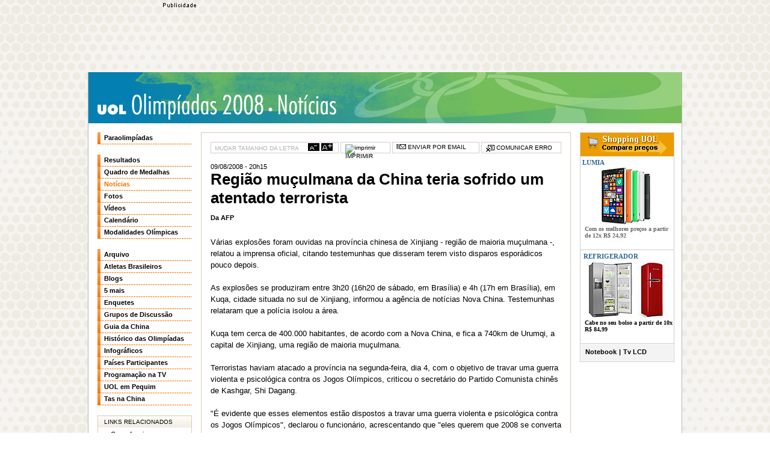

--- FILE ---
content_type: text/html; charset=ISO-8859-15
request_url: https://olimpiadas.uol.com.br/ultimas/2008/08/09/ult5584u3892.jhtm
body_size: 6304
content:
<!DOCTYPE html PUBLIC "-//W3C//DTD XHTML 1.0 Transitional//EN" "http://www.w3.org/TR/xhtml1/DTD/xhtml1-transitional.dtd"> <html xmlns="http://www.w3.org/1999/xhtml"> <head> <meta http-equiv="Content-type" content="text/html; charset=iso-8859-1"/> <meta name="description" content="Leia as últimas notícias das Olimpíadas de Pequim 2008. Acompanhe também fotos, calendário, medalhas, performance da delegação brasileira e mais"/> <meta name="robots" content="noodp,noydir"/> <script type="text/javascript" src="https://noticias.uol.com.br/erros/enviaerro.js"></script> <script type="text/javascript" src="https://lib.uol.com.br/uollib.contenttools/uollib.contenttools.js"></script> <link type="image/x-icon" rel="shortcut icon" href="http://home.img.uol.com.br/favicon.ico"/> <link type="application/rss+xml" rel="alternate" title="Olimpíadas Pequim 2008: XXVI Jogos Olímpicos - RSS" href="http://rss.olimpiadas.uol.com.br/ultimas/index.xml"/> <script type="text/javascript" src="http://barra.uol.com.br/b/scripts/1024/bv1.js?refbusca=esporte"></script> <script type="text/javascript" src="/2008/scripts.js"></script> <link type="text/css" rel="stylesheet" href="/2008/styles.css"/> <link href="/ultimas/styles-v2.css" id="styles" rel="stylesheet" type="text/css"/> <meta name="title" content="Região muçulmana da China teria sofrido um atentado terrorista"/> <meta name="date" content="20h15 09/08/2008"/> <title>Região muçulmana da China teria sofrido um atentado terrorista - 09/08/2008 - UOL Esporte - Olimpíadas Pequim 2008</title> </head> <body id="tag-noticias"> <div id="centraliza"> <div id="banner-728x90-area"></div> <script type="text/javascript">writeUOLBar(BarraNumero,BarraCor1,BarraCor2);</script> <div id="barra-estacao"> <a href="https://olimpiadas.uol.com.br/2008/" class="estacao">UOL Olimpíadas 2008</a> <a href="/ultimas" class="canal">Not&iacute;cias</a> <span id="banner-130x55-area"></span> </div> <style type="text/css" media="screen">.onlyprint{display:none}</style> <style type="text/css" media="print">.onlyprint{display:block}</style> <div id="print" class="onlyprint"><img alt="UOL" id="logo" src="https://img.uol.com.br/uol_logo_print.gif"/></div> <div id="corpo"> <div id="col-centro"> <div id="materia"> <div id="print"><img src="https://img.uol.com.br/uol_logo_print.gif" id="logo" alt="UOL"/></div> <script type="text/javascript">var containersLoaded=false;if(typeof contentTools=="undefined"){contentTools=new UOLLib.ContentTools();}if(!containersLoaded){if(contentTools.addContentContainer("titulo")&&contentTools.addContentContainer("texto")){containersLoaded=true;}}</script> <ul id="ferramentas"> <li id="tamanho"><span>MUDAR TAMANHO DA LETRA </span><a id="menor" href="javascript:contentTools.changeFontSize(-1); reequalize();"><img src="https://img.uol.com.br/fonte-menos.gif" alt="menor"/></a> <a href="javascript:contentTools.changeFontSize(1); reequalize();"><img src="https://img.uol.com.br/fonte-mais.gif" alt="maior"/></a></li> <li class="imprimir"><a href="javascript:contentTools.printThis()"><img src="https://img.uol.com.br/ico_imprimir.gif" alt="imprimir" border="0"><span> IMPRIMIR</span></a></li> <li class="email"><a href="javascript:document.email.submit()"><img src="https://img.uol.com.br/ico_enviaremail.gif" alt="enviar por e-mail" border="0"><span> ENVIAR POR EMAIL</span></a></li> <li class="erro"><a href="javascript:ShowEnviaErro()"><img src="https://img.uol.com.br/ico_erro.gif" alt="comunicar erro" border="0"><span> COMUNICAR ERRO</span></a></li> </ul> <div id="titulo"> <div id="banner-180x150-area"></div> <div class="div1"> <div class="div2"> <div class="div3"> <div class="conteudo"> <h2>09/08/2008 - 20h15</h2> <h1>Região muçulmana da China teria sofrido um atentado terrorista</h1> <div id="selo"></div> <div id="credito-texto">Da AFP</div> </div> </div> </div> </div> </div> <div id="texto"> Várias explosões foram ouvidas na província chinesa de Xinjiang - região de maioria muçulmana -, relatou a imprensa oficial, citando testemunhas que disseram terem visto disparos esporádicos pouco depois.<BR><BR>As explosões se produziram entre 3h20 (16h20 de sábado, em Brasília) e 4h (17h em Brasília), em Kuqa, cidade situada no sul de Xinjiang, informou a agência de notícias Nova China. Testemunhas relataram que a polícia isolou a área.<BR><BR>Kuqa tem cerca de 400.000 habitantes, de acordo com a Nova China, e fica a 740km de Urumqi, a capital de Xinjiang, uma região de maioria muçulmana.<BR><BR>Terroristas haviam atacado a província na segunda-feira, dia 4, com o objetivo de travar uma guerra violenta e psicológica contra os Jogos Olímpicos, criticou o secretário do Partido Comunista chinês de Kashgar, Shi Dagang.<BR><BR>"É evidente que esses elementos estão dispostos a travar uma guerra violenta e psicológica contra os Jogos Olímpicos", declarou o funcionário, acrescentando que "eles querem que 2008 se converta em um ano de luto para a China".<BR><BR>Dagang também anunciou a prisão de 18 supostos terroristas estrangeiros envolvidos nesse atentado que custou a vida de 16 policiais, a quatro dias da inauguração dos Jogos Olímpicos de Pequim. <BR> </div> <div id="uolcelwidgets"> <div id="uolcelular"> <h3>UOL Celular</h3> <div class="borda"> <div class="margem"> <a href="http://celular.uol.com.br/"><span>Acompanhe as notícias do<br/> UOL no seu celular:</span><br/> <strong>celular.uol.com.br</strong></a> </div> </div> </div> <div id="widgets"> <h3>UOL Widgets</h3> <div class="borda"> <div class="margem"> <span><a href="http://esporte.uol.com.br/ultimas/receba.jhtm">Saiba como ter em seu site<br/> todas as notícias do UOL:</a></span><br/> <strong><a href="http://widgets.uol.com.br" target="_blank">widgets.uol.com.br</a></strong> </div> </div> </div> </div> <script type="text/javascript">var containersLoaded=false;if(typeof contentTools=="undefined"){contentTools=new UOLLib.ContentTools();}if(!containersLoaded){if(contentTools.addContentContainer("titulo")&&contentTools.addContentContainer("texto")){containersLoaded=true;}}</script> <ul id="ferramentas"> <li id="tamanho"><span>MUDAR TAMANHO DA LETRA </span><a id="menor" href="javascript:contentTools.changeFontSize(-1); reequalize();"><img src="https://img.uol.com.br/fonte-menos.gif" alt="menor"/></a> <a href="javascript:contentTools.changeFontSize(1); reequalize();"><img src="https://img.uol.com.br/fonte-mais.gif" alt="maior"/></a></li> <li class="imprimir"><a href="javascript:contentTools.printThis()"><img src="https://img.uol.com.br/ico_imprimir.gif" alt="imprimir" border="0"><span> IMPRIMIR</span></a></li> <li class="email"><a href="javascript:document.email.submit()"><img src="https://img.uol.com.br/ico_enviaremail.gif" alt="enviar por e-mail" border="0"><span> ENVIAR POR EMAIL</span></a></li> <li class="erro"><a href="javascript:ShowEnviaErro()"><img src="https://img.uol.com.br/ico_erro.gif" alt="comunicar erro" border="0"><span> COMUNICAR ERRO</span></a></li> </ul> </div> <div id="compartilhe"> <h4>Compartilhe:</h4> <ul id="compartilhe-insercao"></ul> </div> <script type="text/javascript">if(typeof contentTools=="undefined"){contentTools=new UOLLib.ContentTools();}contentTools.writeBookmarkLinks("compartilhe-insercao");</script> <div id="ultnot-materia"> <h3>Últimas Notícias</h3> <ul> <li class="data">07/10/2009</li> <li><strong>10h48</strong><span><a href="http://esporte.uol.com.br/ultimas/2009/10/07/ult58u1821.jhtm">COI parabeniza o próprio trabalho nos Jogos Olímpicos de Pequim-2008</a></span></li> <li class="data">14/08/2009</li> <li><strong>12h57</strong><span><a href="http://esporte.uol.com.br/hipismo/ultimas/2009/08/14/ult74u778.jhtm">COI ratifica punição da FEI a cinco cavaleiros nos Jogos de Pequim</a></span></li> <li class="data">26/06/2009</li> <li><strong>08h55</strong><span><a href="http://esporte.uol.com.br/ultimas/2009/06/26/ult58u1551.jhtm">Equipe olímpica da China conquista prêmio Laureus do esporte</a></span></li> <li class="data">30/04/2009</li> <li><strong>07h39</strong><span><a href="http://olimpiadas.uol.com.br/ultimas/2009/04/30/ult33u80791.jhtm">Grécia confirma doping em Pequim-2008</a></span></li> <li class="data">19/02/2009</li> <li><strong>10h17</strong><span><a href="http://esporte.uol.com.br/ultimas/2009/02/19/ult58u1403.jhtm">ONU diz que Pequim-2008 cumpriu compromisso com o meio ambiente</a></span></li> <li class="data">10/11/2008</li> <li><strong>09h03</strong><span><a href="http://olimpiadas.uol.com.br/ultimas/2008/11/10/ult5584u5406.jhtm">Comitê olímpico diz que casos de doping podem chegar a 15</a></span></li> <li class="data">11/10/2008</li> <li><strong>21h42</strong><span><a href="http://olimpiadas.uol.com.br/ultimas/2008/10/11/ult1777u96907.jhtm">Rogge diz que apoio popular será fundamental na disputa por Jogos de 2016</a></span></li> <li><strong>21h19</strong><span><a href="http://olimpiadas.uol.com.br/ultimas/2008/10/11/ult1777u96904.jhtm">Em Acapulco, americanos apresentam projeto de Chicago para Jogos de 2016</a></span></li> <li><strong>20h59</strong><span><a href="http://olimpiadas.uol.com.br/ultimas/2008/10/11/ult1777u96903.jhtm">Prefeito de Madri promete fazer Jogos Olímpicos "abertos ao mundo" em 2016</a></span></li> <li><strong>20h23</strong><span><a href="http://olimpiadas.uol.com.br/ultimas/2008/10/11/ult1777u96901.jhtm">Com Pelé, candidatura do Rio a Jogos de 2016 é apresentada em Acapulco</a></span></li> </ul> </div> </div> <div id="col-esquerda"> <div id="menu"> <ul> <li><a href="http://click.uol.com.br/?rf=olimp-menu&u=http://olimpiadas.uol.com.br/2008/paraolimpiadas/" id="mn-paraolimpiadas">Paraolimpíadas</a></li> </ul> <ul> <li><a href="http://click.uol.com.br/?rf=olimp-menu&u=http://olimpiadas.uol.com.br/2008/resultados/24-08.jhtm" target="_top" id="mn-resultados">Resultados</a></li> <li><a href="http://click.uol.com.br/?rf=olimp-menu&u=http://olimpiadas.uol.com.br/2008/quadro-de-medalhas/" target="_top" id="mn-medalhas">Quadro de Medalhas</a></li> <li><a href="http://click.uol.com.br/?rf=olimp-menu&u=http://olimpiadas.uol.com.br/ultimas/" target="_top" id="mn-noticias">Notícias</a></li> <li><a href="http://click.uol.com.br/?rf=olimp-menu&u=http://olimpiadas.uol.com.br/2008/fotos/" target="_top" id="mn-fotos">Fotos</a></li> <li><a href="http://click.uol.com.br/?rf=olimp-menu&u=http://olimpiadas.uol.com.br/2008/videos/" target="_top" id="mn-videos">Vídeos</a></li> <li><a href="http://click.uol.com.br/?rf=olimp-menu&u=http://olimpiadas.uol.com.br/2008/calendario/" target="_top" id="mn-calendario">Calendário</a></li> <li><a href="http://click.uol.com.br/?rf=olimp-menu&u=http://olimpiadas.uol.com.br/2008/modalidades-olimpicas/" target="_top" id="mn-modalidades">Modalidades Olímpicas</a></li> </ul> <ul> <li><a href="http://click.uol.com.br/?rf=olimp-menu&u=http://olimpiadas.uol.com.br/2008/arquivo/08-08/" target="_top" id="mn-arquivo">Arquivo</a></li> <li><a href="http://click.uol.com.br/?rf=olimp-menu&u=http://olimpiadas.uol.com.br/2008/atletas-brasileiros/" target="_top" id="mn-atletas">Atletas Brasileiros</a></li> <li><a href="http://click.uol.com.br/?rf=olimp-menu&u=http://olimpiadas.uol.com.br/2008/blogs/" target="_top" id="mn-blogs">Blogs</a></li> <li><a href="http://click.uol.com.br/?rf=olimp-menu&u=http://olimpiadas.uol.com.br/2008/5mais/" target="_top" id="mn-5mais">5 mais</a></li> <li><a href="http://click.uol.com.br/?rf=olimp-menu&u=http://olimpiadas.uol.com.br/2008/enquetes/" target="_top" id="mn-enquetes">Enquetes</a></li> <li><a href="http://click.uol.com.br/?rf=olimp-menu&u=http://forum.olimpiada2008.blog.uol.com.br" target="_top" id="mn-gd">Grupos de Discussão</a></li> <li><a href="javascript://" id="mn-guia" class="mais">Guia da China</a> <ul id="submn-guia"> <li><a href="http://click.uol.com.br/?rf=olimp-menu&u=http://olimpiadas.uol.com.br/2008/guia/" target="_top" id="submn-pais">A China</a></li> <li><a href="http://click.uol.com.br/?rf=olimp-menu&u=http://olimpiadas.uol.com.br/2008/guia/linha-do-tempo.jhtm" target="_top" id="submn-linha">Linha do Tempo</a></li> <li><a href="http://click.uol.com.br/?rf=olimp-menu&u=http://olimpiadas.uol.com.br/2008/guia/locais-de-competicao/" target="_top" id="submn-locais">Locais de Competição</a></li> <li><a href="http://click.uol.com.br/?rf=olimp-menu&u=http://olimpiadas.uol.com.br/2008/guia/mascotes-olimpiada-pequim-2008.jhtm" target="_top" id="submn-mascotes">Mascotes de Pequim 2008</a></li> <li><a href="http://click.uol.com.br/?rf=olimp-menu&u=http://olimpiadas.uol.com.br/2008/guia/sedes/pequim.jhtm" target="_top" id="submn-sede">Sedes dos Jogos Olímpicos</a></li> <li><a href="http://click.uol.com.br/?rf=olimp-menu&u=http://olimpiadas.uol.com.br/2008/guia/trajeto-da-tocha-olimpica-2008.jhtm" target="_top" id="submn-tocha">Trajeto da Tocha Olímpica</a></li> <li><a href="http://click.uol.com.br/?rf=olimp-menu&u=http://viagem.uol.com.br/guia/cidade/pequim_index.jhtm" target="_blank" target="_top" id="submn-viagem">Dicas de Viagem</a></li> </ul> </li> <li><a href="javascript://" id="mn-historia" class="mais">Histórico das Olimpíadas</a> <ul id="submn-historia"> <li><a href="http://click.uol.com.br/?rf=olimp-menu&u=http://olimpiadas.uol.com.br/2008/historia/" target="_top" id="submn-todas">Todas as Olimpíadas</a></li> <li><a href="http://click.uol.com.br/?rf=olimp-menu&u=http://olimpiadas.uol.com.br/2008/historia/classificacao/" target="_top" id="submn-classificacao">Classificação Geral</a></li> <li><a href="http://click.uol.com.br/?rf=olimp-menu&u=http://olimpiadas.uol.com.br/2008/historia/curiosidades.jhtm" target="_top" id="submn-curiosidades">Curiosidades</a></li> <li><a href="http://click.uol.com.br/?rf=olimp-menu&u=http://olimpiadas.uol.com.br/2008/historia/evolucao-dos-jogos/paises.jhtm" target="_top" id="submn-evolucao">Evolução dos Jogos</a></li> <li><a href="http://click.uol.com.br/?rf=olimp-menu&u=http://olimpiadas.uol.com.br/2008/historia/modalidades-excluidas/cabo-de-guerra.jhtm" target="_top" id="submn-excluidas">Modalidades Excluídas</a></li> </ul> </li> <li><a href="http://click.uol.com.br/?rf=olimp-menu&u=http://olimpiadas.uol.com.br/2008/infograficos/" target="_top" id="mn-infograficos">Infográficos</a></li> <li><a href="http://click.uol.com.br/?rf=olimp-menu&u=http://olimpiadas.uol.com.br/2008/paises-participantes/" target="_top" id="mn-paises">Países Participantes</a></li> <li><a href="http://click.uol.com.br/?rf=olimp-menu&u=http://olimpiadas.uol.com.br/2008/programacao-na-tv/24-08.jhtm" target="_top" id="mn-programacao">Programação na TV</a></li> <li><a href="http://click.uol.com.br/?rf=olimp-menu&u=http://olimpiadas.uol.com.br/2008/uol-em-pequim/" target="_top" id="mn-uolempequim">UOL em Pequim</a></li> <li><a href="http://click.uol.com.br/?rf=olimp-menu&u=http://olimpiadas.uol.com.br/2008/uol-em-pequim/tas-na-china.jhtm" target="_top" id="mn-tas">Tas na China</a></li> </ul> </div> <div id="linksrelacionados"> <h3>LINKS RELACIONADOS</h3> <ul> <li><a href="http://esporte.hsw.uol.com.br/jogos-olimpicos.htm" target="_blank">Como funcionam as Olimpíadas</a></li> <li><a href="http://esporte.uol.com.br" target="_blank">UOL Esporte</a></li> </ul> </div> <div id="receba"> <h3>RECEBA NOTÍCIAS</h3> <ul> <li class="celular"><a href="http://www3.uol.com.br/celular/">CELULAR</a></li> <li class="clipping"><a href="http://clipping.busca.uol.com.br/">CLIPPING</a></li> <li class="widget"><a href="http://olimpiadas.uol.com.br/2008/widgets/">WIDGETS</a></li> <li class="rss"><a href="http://rss.olimpiadas.uol.com.br/ultimas/index.xml"><img src="https://rss.i.uol.com.br/xml2.gif"/></a></li> </ul> </div> <div id="enquetes"> <h3>Enquetes</h3> <div id="box-enquete"> <p class="tit"> <a href="http://olimpiadas.uol.com.br/2008/enquetes/enquete.jhtm?id=4165">Balanço</a></p> <p><a href="http://olimpiadas.uol.com.br/2008/enquetes/enquete.jhtm?id=4165">Qual o momento marcante das Olimpíadas?</a></p> <a href="http://olimpiadas.uol.com.br/2008/enquetes/enquete.jhtm?id=4165" class="votar">VOTAR</a> </div> </div> <div id="banner-125x125-area"></div> <div id="shop-canhoto"> <h4><a href="http://click.uol.com.br/?rf=olimpiadas_h_Shop&u=http://shopping.uol.com.br/" target="_blank"><span>Shopping UOL</span></a></h4> <div class="shop-chamada"> <p>Compara e acha o menor preço!</p> <h5><a href="http://clicklogger.rm.uol.com.br/shopping/?prd=239&msr=Cliques%20de%20Origem:1&oper=7&nortrk=1&grp=src:13;size:19;chn:11;thm:linkfixo_canais_renegado&redir=http://shopping.uol.com.br/camera-digital.html?vitrine=oferta&history=true&num=100" target="_blank">- Câmeras Digitais</a></h5> <ul> <li><a href="http://click.uol.com.br/?rf=canais_boxesquerdo&u=http://clicklogger.rm.uol.com.br/shopping/?prd=239&msr=Cliques%20de%20Origem:1&oper=7&nortrk=1&grp=src:13;size:19;chn:11;thm:linkfixo_canais_renegado&redir=http://shopping.uol.com.br/notebook.html?vitrine=oferta&history=true&num=100" target="_blank"> Notebooks</a></li> <li><a href="http://click.uol.com.br/?rf=canais_boxesquerdo&u=http://clicklogger.rm.uol.com.br/shopping/?prd=239&msr=Cliques%20de%20Origem:1&oper=7&nortrk=1&grp=src:13;size:19;chn:11;thm:linkfixo_canais_renegado&redir=http://shopping.uol.com.br/tv.html?q=tv+lcd&vitrine=oferta&history=true&num=100" target="_blank"> TV LCD</a></li> <li><a href="http://click.uol.com.br/?rf=canais_boxesquerdo&u=http://clicklogger.rm.uol.com.br/shopping/?prd=239&msr=Cliques%20de%20Origem:1&oper=7&nortrk=1&grp=src:13;size:19;chn:11;thm:linkfixo_canais_renegado&redir=http://shopping.uol.com.br/gps.html?vitrine=oferta&history=true&num=100" target="_blank"> GPS</a></li> <li><a href="http://click.uol.com.br/?rf=canais_boxesquerdo&u=http://clicklogger.rm.uol.com.br/shopping/?prd=239&msr=Cliques%20de%20Origem:1&oper=7&nortrk=1&grp=src:13;size:19;chn:11;thm:linkfixo_canais_renegado&redir=http://shopping.uol.com.br/auto-radio-cd-player.html?q=auto+mp3&vitrine=oferta&history=true&num=100" target="_blank"> Auto MP3</a></li> </ul> </div> </div> <div id="banner-125x125-2-area"></div> </div> <div id="col-direita"> <style>#divShoppingMod1Canvas{background-color:#fff}#divShoppingMod1Canvas h5,#divShoppingMod1Canvas h4,#divShoppingMod1Canvas p{font-family:verdana;font-weight:bold;font-size:1em;margin:0}img{border:0}.linkShoppingTitulo:link,.linkShoppingTitulo:hover,.linkShoppingTitulo:active,.linkShoppingTitulo:visited{color:#326797}.linkShoppingTexto:link,.linkShoppingTexto:hover,.linkShoppingTexto:active,.linkShoppingTexto:visited{color:#666}.linkShoppingTextoB:link,.linkShoppingTextoB:hover,.linkShoppingTextoB:active,.linkShoppingTextoB:visited{color:#000}#divShoppingMod1Canvas{border:1px solid #ccc;width:155px;*width:155px;height:380px}#divShoppingMod1Canvas h4{width:100%;height:39px;background:#eb9c00 url('http://img.uol.com.br/shoppinguol.gif') center center no-repeat;margin:0}#divShoppingMod1Canvas h4 a{width:100%;height:100%;display:block}#divShoppingMod1Dest1{width:100%;height:155px;*height:160px;border:#ccc solid;border-width:0 0 1px 0;text-align:center;background-color:transparent}#divShoppingMod1Dest1 h5{font-size:1.1em;width:100%;display:block;text-align:left;padding:.4em 0 0 0}#divShoppingMod1Dest1 p{margin:.1em 0 0 .7em;*margin:0 0 0 .7em;text-align:left}#divShoppingMod1Dest1 img{width:140px;height:95px;margin:.2em .2em .1em .2em;*margin:.2em .2em 0 .2em}#divShoppingMod1Oft1{width:100%;height:74px;border-style:solid;border-color:#ccc;border-width:0 0 1px 0}#divShoppingMod1Oft1 h5{margin:0 0 0 .5em;padding:.4em 0 .3em 0;*padding:.4em 0 .3em 0;color:#326799}#divShoppingMod1Oft1 p{font-weight:normal;padding:0 .3em 0 0}#divShoppingMod1Oft1 img{width:47px;height:47px;margin:.1em .3em 0 .3em;*margin:0 .3em 0 .2em;float:left}#divShoppingRod{height:27px;*height:22px;border:#fff solid 1px;margin:0;background-color:#f3f3f3}#divShoppingRod p{margin:0;padding:.8em 0 0 .5em;*padding:.5em 0 0 .5em;display:none}#divShoppingRod{font-weight:bold;padding-left:5px}#divShoppingRod a,#divShoppingRod span{float:left;padding:6px 2px;font-size:11px}</style> <div id="divShoppingMod1Canvas"> <h4> <a id="linkShoppingMod1Fixo" target="_blank" href="http://clicklogger.rm.uol.com.br/shopping/?prd=239&amp;msr=Cliques%20de%20Origem:1&amp;oper=7&amp;nortrk=1&amp;grp=src:13;size:19;chn:9;thm:linkfixo_box_homeuol_superior&amp;redir=http://shopping.uol.com.br/lp-superofertas.html?lout=80661&num=60&dir=asc&noex=1&nortrk=1&vitrine=oferta&ps=false"></a> </h4> <div id="divShoppingMod1Dest1"> <h5><a target="_blank" href="http://clicklogger.rm.uol.com.br/?prd=97&msr=Cliques%20de%20Origem:1&oper=11&grp=src:12;size:19;creative:box_ShoppingUOL&redir=http://shopping.uol.com.br/proc_unico?kw=lumia&id=77" class="linkShoppingTitulo">&nbsp;LUMIA</a></h5> <a target="_blank" href="http://clicklogger.rm.uol.com.br/?prd=97&msr=Cliques%20de%20Origem:1&oper=11&grp=src:12;size:19;creative:box_ShoppingUOL&redir=http://shopping.uol.com.br/proc_unico?kw=lumia&id=77"><img align="center" title="" src="https://pubshop.img.uol.com.br/slot2014/lumia_930.jpg" alt="LUMIA"/></a> <p><a target="_blank" href="http://clicklogger.rm.uol.com.br/?prd=97&msr=Cliques%20de%20Origem:1&oper=11&grp=src:12;size:19;creative:box_ShoppingUOL&redir=http://shopping.uol.com.br/proc_unico?kw=lumia&id=77" class="linkShoppingTexto">Com os melhores preços a partir de 12x R$ 24,92</a></p> </div> <div id="divShoppingMod1Dest1"> <h5><a target="_blank" href="http://clicklogger.rm.uol.com.br/?prd=97&msr=Cliques%20de%20Origem:1&oper=11&grp=src:12;size:19;creative:box_ShoppingUOL&redir=http://shopping.uol.com.br/geladeira-refrigerador.html" class="linkShoppingTitulo" style="margin-left: 0.5em;">REFRIGERADOR</a></h5> <a target="_blank" href="http://clicklogger.rm.uol.com.br/?prd=97&msr=Cliques%20de%20Origem:1&oper=11&grp=src:12;size:19;creative:box_ShoppingUOL&redir=http://shopping.uol.com.br/geladeira-refrigerador.html"><img src="https://pubshop.img.uol.com.br/slot2014/geladeira3.jpg" alt="REFRIGERADOR"/></a> <p><a target="_blank" href="http://clicklogger.rm.uol.com.br/?prd=97&msr=Cliques%20de%20Origem:1&oper=11&grp=src:12;size:19;creative:box_ShoppingUOL&redir=http://shopping.uol.com.br/geladeira-refrigerador.html" class="linkShoppingTextoB">Cabe no seu bolso a partir de 10x R$ 84,99</a></p> </div> <div id="divShoppingRod"> <a href="http://click.uol.com.br/?rf=home-shopping&u=http://clicklogger.rm.uol.com.br/shopping/?prd=239&msr=Cliques%20de%20Origem:1&oper=7&nortrk=1&grp=src:13;thm:notebook_canais&redir=http://shopping.uol.com.br/notebook.html?vitrine=oferta&num=100&ord=preco&dir=asc ">Notebook</a> <span>|</span> <a href="http://click.uol.com.br/?rf=home-shopping&u=http://clicklogger.rm.uol.com.br/shopping/?prd=239&msr=Cliques%20de%20Origem:1&oper=7&nortrk=1&grp=src:13;thm:tvlcd_canais&redir=http://shopping.uol.com.br/tv.html?q=tv+lcd&vitrine=oferta&history=true&num=100 ">Tv LCD</a> </div> </div> <script type="text/javascript" src="https://conteudo.jsuol.com.br/p/shopping/j/br/canais/static.js"></script> <div id="links-patrocinados"></div> </div> </div> <script type="text/javascript" src="/2008/scripts-postload.js?nocache=busca"></script> <script type="text/javascript">var LPChapeu="";var LPChapeuCalhau="";var LPIdentificador="51eed576aff54be8b1311d90735f36a6";var LPQtdAnuncio=12;var LPCookie="false";var LPEqualize="reequalize();";</script> <script type="text/javascript" src="https://lib.uol.com.br/liblp/liblp.js"></script> <script type="text/javascript">AX_onLoad=true;</script> <script type="text/javascript" src="http://barra.uol.com.br/b/scripts/ax-richmedia.js"></script> <div id="banner-728x90"><script type="text/javascript">DEshow("728x90",1,5);</script></div> <div id="banner-120x35"><script type="text/javascript">DEshow("120x35",6,0);</script></div> <div id="banner-130x55"><script type="text/javascript">DEshow("130x55",6,5);</script></div> <div id="banner-125x125"><script type="text/javascript">DEshow("125x125",7,8);</script></div> <div id="banner-125x125-2"><script type="text/javascript">DEshow("125x125",9,8,2);</script></div> <div id="banner-120x600"><script type="text/javascript">DEshow("120x600",6,18);</script></div> <div id="banner-300x250"><script type="text/javascript">DEshow("300x250",5,5);</script></div> <div id="banner-180x150"><script type="text/javascript">DEshow("180x150",5,8);</script></div> <div id="banner-120x40"><script type="text/javascript">DEshow("120x40",1,5);</script></div> <div id="banner-120x40-2"><script type="text/javascript">DEshow("120x40",2,5,2);</script></div> <div id="banner-120x40-3"><script type="text/javascript">DEshow("120x40",3,5,3);</script></div> <div id="banner-120x40-4"><script type="text/javascript">DEshow("120x40",4,5,4);</script></div> </div> <form method="post" action="http://cf5.uol.com.br/envie/enviar3.cfm" name="reportar" target="iframeErros"> <input type="hidden" name="titmateria" value="UOL Olimpíadas - Região muçulmana da China teria sofrido um atentado terrorista"/> <input type="hidden" name="chmateria" value="09/08/2008 - UOL Olimpíadas"/> <input type="hidden" name="estacao" value="Olimpíadas Pequim 2008: XXVI Jogos Olímpicos"/> <input type="hidden" name="coderramos" value="2"/> <input type="hidden" name="seunome" value=""/> <input type="hidden" name="seuemail" value=""/> <input type="hidden" name="descricao" value=""/> <input type="hidden" name="urlmateria" value=""/> <input type="hidden" name="obrigado" value=""/> </form> <script>EnviarErro();</script> <form method="post" action="http://cf5.uol.com.br/envie/enviar.cfm" target="_blank" name="email"> <input type="hidden" name="texto" value="Região muçulmana da China teria sofrido um atentado terrorista"/> <input type="hidden" name="origem" value="UOL Esporte - Olimpíadas Pequim 2008"/> <input type="hidden" name="data" value="09/08/2008"/> </form> <script language="JavaScript" type="text/javascript" src="https://me.jsuol.com.br/omtr/esporte.js"></script> <script language="JavaScript" type="text/javascript">var s_code=uol_sc.t();if(s_code){document.write(s_code);}</script> <script type="text/javascript">ano=location.href.match(/(\d{4})/,"$1");ano=ano?"olimpiadas "+ano[0]:"olimpiadas";window.universal_variable=window.universal_variable||{};window.universal_variable.aud={"central":"olimpiadas","channel":ano};function loadAudience(){this.count=30;this.timer=setTimeout(function(){if(this.count){if(UOLPD&&UOLPD.Audience2&&typeof UOLPD.Audience2.countMetrics=="function"){UOLPD.Audience2.countMetrics();console.info("Dispatch: Google Analytics countMetrics");clearInterval(this.timer);delete this.timer;}else{this.count--;loadAudience();}}else{clearInterval(this.timer);delete this.timer;}},500);}loadAudience();</script> <script type="text/javascript" src="https://me.jsuol.com.br/aud/uolesporte.js"></script> </body> </html>

--- FILE ---
content_type: text/css; charset=ISO-8859-15
request_url: https://olimpiadas.uol.com.br/ultimas/styles-v2.css
body_size: 3882
content:
@import url('http://www3.uol.com.br/materia-modulos/materia-modulos.css');#ultnot{padding:1em 0}#ultnot h2{font:bold 1em verdana;color:#000;padding:.4em;margin-bottom:.8em;background:#EEE;height:1.2em}#ultnot dl{padding:0 1em;margin:0}#ultnot.sem-credito dl dt{font:bold 1em verdana;margin-bottom:-0.1em}#ultnot.sem-credito dl dd{margin:-1.4em 0 .9em 4.6em}#ultnot.sem-credito dl dd a{font:normal 1.3em arial;color:#000}#ultnot.com-credito dl dt{font:normal 1em arial;margin-bottom:-0.1em}#ultnot.com-credito dl dd{color:#000;margin:0 0 1em 0}#ultnot.com-credito dl dd a{font:bold 1.3em arial}#ferramentas{padding:0;margin:0;list-style:none;font:normal 1em arial;border-bottom:solid 2em #FFF;clear:both}#ferramentas a img{border:0;position:relative}#ferramentas li{border:solid .1em #cfcfcf;height:1.7em;float:left;padding:0 0 0 .65em;margin:0 0 0 .3em}#ferramentas li a{position:relative}#ferramentas li#tamanho{color:#b2b2b2;margin:0;width:20.5em}#ferramentas li#tamanho a#menor{margin-left:1.0}#ferramentas li.imprimir{width:7.4em}#ferramentas li.email{width:13.7em}#ferramentas li.erro{width:12.4em}#ferramentas li#tamanho img{top:.2em;width:1.9em;height:1.3em}#ferramentas li.imprimir img{top:.2em;width:1.4em;height:1.1em}#ferramentas li.email img{top:0;width:1.6em;height:.8em}#ferramentas li.erro img{top:.3em;width:1.4em;height:1.1em}#ferramentas li#tamanho a{top:-0.1em}#ferramentas li.imprimir a{top:.1em}#ferramentas li.email a{top:.2em}#ferramentas li.erro a{top:.1em}#materia{margin:0 1.5em;border:.1em solid #dacab3;padding:1.5em;clear:both}#materia #print{display:none}@media print{#banner-728x90,#banner-468x60,#banner-120x60,#banner-125x125,#banner-125x125-2,#banner-120x600,#banner-120x35,#banner-130x55,#banner-728x90-area,#banner-468x60-area,#banner-120x60-area,#banner-125x125-area,#banner-125x125-2-area,#banner-120x600-area,#banner-120x35-area,#banner-130x55-area,#barra-estacao,#barrauol,#barrauol1,#links-patrocinados,#ferramentas,#paginacao,#col-esquerda,#col-direita,#header,#menu-superior,#banner-180x150-area,#box-ferramentas,#ultnot-home,#links-patrocinados-coluna-int,#shop-chamadas,#uolcelwidgets,#compartilhe,#ultnot-materia{display:none !important}#corpo{margin:0;padding:0;width:76em;height:auto}#col-centro{margin-left:5em;padding:0;width:58em}#materia{display:block;text-align:justify}#materia #print{display:block;height:37px;padding-bottom:5px;border-bottom:1px solid #000;margin-bottom:1em;margin-right:1.6em}#materia #print #logo{display:block;margin-bottom:1em;width:105px;height:37px}#materia h2{font:normal 1em verdana;color:#000;background-color:#FFF;padding:0;margin:0}#materia h1{font:bold 1.8em arial;color:#000}#materia #selo{font:bold 1em verdana;margin:1em 0}#materia #texto{font:13px arial;color:#000}#caixa-foto,#materia table.foto-adicional{float:right;width:15em;margin:0 0 1em .5em;border:1px solid black}#materia table.foto-esquerda{float:left;width:15em;margin:0 .5em 1em 0;border:1px solid black}#caixa-foto ul,#mais,#ultnot-ferramentas{display:none}#copyright{margin:1em 0 0 0;padding:0;page-break-before:avoid;width:70em}}@media screen,print{#materia h2{font:normal 1.1em arial;color:#000}#materia h1{_width:100%;font:bold 2.6em arial;color:#000}#materia #titulo{margin:1.5em 0 0 0;overflow:hidden}#materia #titulo #selo{margin:1em 0}#materia #titulo #credito-texto{font:bold 1.1em arial;margin:1em 0}#materia #texto{font:normal 1.3em arial;color:#000;line-height:1.5;margin:0;padding:1.1em 0;clear:both}#materia #texto a,#materia #texto a:visited{text-decoration:underline;color:#000}}.tag-banner-materia #titulo div.div1{position:relative;display:table;height:15.5em}.tag-banner-materia #titulo div.div2{position:static;_position:absolute;*top:50%;display:table-cell;vertical-align:middle}.tag-banner-materia #titulo *div.div2{*position:absolute}.tag-banner-materia #titulo div.div3{position:relative;*top:-50%;_font-size:1em}#texto #caixa-foto{float:right;margin:0 0 .5em .5em;font-size:.8em}#texto #caixa-foto .credito-foto{font:normal 1em arial;color:#000}#texto #caixa-foto .rodape-foto{padding:0 0 .5em 0;background:#f1eae2 url('https://ol.i.uol.com.br/2008/ultimas/caixa-foto-rodape-foto-bg.gif') repeat-x 0 0}#texto #caixa-foto .legenda{padding:.4em .8em;font:normal 1.2em arial;color:#030200}#texto #caixa-foto #linkMult{margin:0 1em;padding:0;list-style:none}#texto #caixa-foto #linkMult li{margin:0;padding:0 0 0 1em;font:bold 1.1em arial;background:transparent url('https://ol.i.uol.com.br/2008/ultimas/materia-seta.gif') no-repeat 0 center}#texto #caixa-foto #linkMult li a{text-decoration:none;color:#4f4c53}#texto #caixa-foto #linkMult li a:hover{text-decoration:underline}#texto #caixa-foto #linkMult li img{display:none}#tblBox{margin-right:1em}#tblBox .bg1{background:#f7f6f1;border-right:1px solid #e3dcca}#tblBox .bg2{background:#f7f6f1;border-right:1px solid #e3dcca}#tblBox td{background:#f7f6f1 !important;font:normal 11px arial}#tblBox thead th{background:#077fb3 url(https://ol.i.uol.com.br/2008/bg-boxes-tit.gif) repeat-x 0 0 !important;font:bold 13px arial;color:white;text-align:left;padding:5px}.paddingTD_IMG{padding:8px 10px 5px 10px}.paddingTD_IMG2{padding:5px 5px 5px 5px}#tblBox .img_legenda2{font:normal 13px arial;!important}#tblBox .legendalink{font:normal 11px arial;!important;color:#21456b !important}#tblBox .legendalink a{font-weight:bold;color:#21456b !important}#tblBox .ficha_tit{color:#fff;background:#00495f;font:normal 13px arial;text-align:center;padding:5px}#tblBox #ficha_txt1,#ficha_txt2{padding-left:30px}#tblBox .td_ficha_txt{background-color:#d8e6ed !important;padding:10px;font-family:arial;color:#21456b;background:#d8e6ed}#tblBox .td_ficha_local{padding:10px;font-family:verdana;color:#21456b;background:#e6f0f4}#tblBox .linkpe{padding:4px}#tblBox .linkpe_texto{color:#000}#tblBox .linkpe a{text-decoration:none}#tblBox .linkpe img{margin-right:4px;margin-bottom:-2px}#tblBox .texto{font:10px verdana;padding:4px}#tblBox .texto a{text-decoration:none}#tblBox .fontArialBlue{font:11px arial;color:#21456b}#tblBox .fontArialBlack{font:11px arial;color:#000}#tblBox .fontVerdanaBlue{font:11px arial !important;color:#21456b}#tblBox .fontVerdanaBlack{font:11px arial !important;color:#000}#tblBox #tblInside .tbl_tit{background:url(https://ol.i.uol.com.br/2008/ultimas/caixa-foto-rodape-foto-bg.gif) repeat-x scroll 0;font:bold 11px arial;text-align:left !important}#tblBox #tblInside .tbl_titHH{background:#00698c;color:#fff;font:bold 10px verdana;text-align:center !important;height:35px}#tblBox #tblInside .tbl_titHH img{width:20px;height:20px;margin:0 5px -7px 5px}#tblBox #tblInside .tbl_link{background:#00698c;color:#fff;font:bold 10px verdana;border:0;text-align:left !important}#tblBox #tblInside .tbl_link a{color:#fff}#tblBox #tblInside .tbl_titfotoEsq{color:#fff;font:11px arial;background:#21456b;text-align:right}#tblBox #tblInside .tbl_titfotoDir{color:#fff;font:11px arial;background:#21456b;text-align:left}#tblBox #tblInside .tbl_titfoto{background:#21456b;text-align:center;padding:0}#tblBox #tblInside{width:100%;margin:0;border:0 solid #e3dcca;border-top:1px solid #e3dcca}#tblBox #tblInside td{border:0;border-right:1px solid #e3dcca;border-bottom:1px solid #e3dcca;padding:5px 5px}#tblBox #tblInside th{border:0;border-right:1px solid #e3dcca;border-bottom:1px solid #e3dcca;text-align:left;padding:.2em .3em .2em .4em}#tblBox #td_tbl{padding:0}#tblBox #tblInside .tbl_ar{font:normal 11px arial}#tblBox #tblInside .tbl_ver{font:normal 11px arial}#tblBox #tblInside .tbl_verHH{font:normal 11px arial;text-align:center;color:#00698c}#tblBox #tblInside .tbl_verHHNum{font:bold 11px arial;text-align:center;color:#00698c}#tblBox #tblInside #tblBodyInside td,#tblBox #tblInside #tblBodyInside th{background:#f7f6f1 !important}#geratabela{clear:both;padding:0 .5em .5em .5em;font-size:.8em;width:auto}#geratabela #td_tit1{font:bold 1.2em arial;padding:.4em;border-top-width:.08em;border-bottom:.1em solid #e3dcca;background:url(https://ol.i.uol.com.br/2008/ultimas/caixa-foto-rodape-foto-bg.gif) repeat-x;text-align:center}#geratabela th{background:#f7f6f1;font:normal 11px Arial;border-left:1px solid #e3dcca}#geratabela td{background:#f7f6f1;font:normal 10px Arial;border-left:1px solid #e3dcca}#geratabela #td_titulo{font:bold 1.3em Arial;background:#077fb3 url(https://ol.i.uol.com.br/2008/bg-boxes-tit.gif) repeat-x;color:#FFF;padding:.2em}#td_linkpe_1,#td_linkpe_2,#td_linkpe_3,#td_linkpe_4,#td_linkpe_5,#td_linkpe_6,#td_linkpe_7,#td_linkpe_8,#td_linkpe_9,#td_linkpe_10{background:#f7f6f1 url(https://ol.i.uol.com.br/2008/ultimas/caixa-foto-rodape-foto-bg.gif) repeat-x;border:1px solid #e3dcca;border-top:0;padding:.3em .6em}.paddingTD_IMG{padding:8px 10px 5px;background:#f7f6f1;border:.1em solid #e3dcca;border-width:0 .1em .1em .1em}#td_linkpe_1 a#linkpe_link1,#td_linkpe_2 a#linkpe_link2,#td_linkpe_3 a#linkpe_link3,#td_linkpe_4 a#linkpe_link4,#td_linkpe_5 a#linkpe_link5,#td_linkpe_6 a#linkpe_link6,#td_linkpe_7 a#linkpe_link7,#td_linkpe_8 a#linkpe_link8,#td_linkpe_9 a#linkpe_link9,#td_linkpe_10 a#linkpe_link10{text-decoration:none}#geratabela #td_tbl_l1_c1,#geratabela #td_tbl_l2_c1,#geratabela #td_tbl_l3_c1,#geratabela #td_tbl_l4_c1,#geratabela #td_tbl_l5_c1,#geratabela #td_tbl_l6_c1,#geratabela #td_tbl_l7_c1,#geratabela #td_tbl_l8_c1,#geratabela #td_tbl_l9_c1,#geratabela #td_tbl_l10_c1,#geratabela #td_tbl_l11_c1,#geratabela #td_tbl_l12_c1,#geratabela #td_tbl_l13_c1,#geratabela #td_tbl_l14_c1,#geratabela #td_tbl_l15_c1,#geratabela #td_tbl_l16_c1,#geratabela #td_tbl_l17_c1,#geratabela #td_tbl_l18_c1,#geratabela #td_tbl_l19_c1,#geratabela #td_tbl_l20_c1,#geratabela #td_tbl_l21_c1,#geratabela #td_tbl_l22_c1,#geratabela #td_tbl_l23_c1,#geratabela #td_tbl_l24_c1,#geratabela #td_tbl_l25_c1,#geratabela #td_tbl_l26_c1,#geratabela #td_tbl_l27_c1,#geratabela #td_tbl_l28_c1,#geratabela #td_tbl_l29_c1{padding:.6em}#geratabela #td_tbl_l1_c1 b,#geratabela #td_tbl_l1_c2 b,#geratabela #td_tbl_l1_c3 b,#geratabela #td_tbl_l1_c4 b,#geratabela #td_tbl_l1_c5 b,#geratabela #td_tbl_l1_c6 b,#geratabela #td_tbl_l1_c7 b,#geratabela #td_tbl_l1_c8 b,#geratabela #td_tbl_l1_c9 b,#geratabela #td_tbl_l1_c10 b{margin-top:.3em;line-height:1.5em;font-weight:bold}#td_tit1{border-top:.1em solid #e3dcca}#img_legenda1,#img_legenda2,#img_legenda3,#img_legenda4,#img_legenda5,#img_legenda6,#img_legenda7,#img_legenda8,#img_legenda9,#img_legenda10{background-color:#f7f6f1}#td_img_1,#td_img_2,#td_img_3,#td_img_4,#td_img_5,#td_img_6,#td_img_7,#td_img_8,#td_img_9,#td_img_10{padding-bottom:1em;border-top:1px solid #e3dcca}#td_linkpe_1 a,#td_linkpe_2 a,#td_linkpe_3 a,#td_linkpe_4 a,#td_linkpe_5 a,#td_linkpe_6 a,#td_linkpe_7 a,#td_linkpe_8 a,#td_linkpe_9 a,#td_linkpe_10 a{text-decoration:none !important}#linkpe_icone1,#linkpe_icone2,#linkpe_icone3,#linkpe_icone4,#linkpe_icone5,#linkpe_icone6,#linkpe_icone7,#linkpe_icone8,#linkpe_icone9,#linkpe_icone10{margin-right:.4em}#materia #texto div.jogador{clear:both;border:.08em solid #e3dcca;background-color:#f7f6f1;padding:1em 1em 0 1em;overflow:hidden;height:auto;width:555px}#materia #texto div.jogador div.imagem{background-color:#f7f6f1;padding-left:1em;float:right}#materia #texto div.jogador div.content{background-color:#fff;overflow:hidden;padding:1em;margin-bottom:1em;height:165px}#texto div.jogador div.content h3{color:#007eb2;font:bold 1.2em arial;margin-bottom:.3em}#texto dl#mais{min-width:13em;_width:13em;margin:.7em 0 .5em .5em;border:1px solid #DDD;padding:.7em;clear:right;float:right}#texto dl#mais dt{margin:0 0 .3em 0;padding:.2em .8em;background:transparent url(https://ol.i.uol.com.br/2008/bg-boxes-tit.gif) repeat-x 0 0;font:normal .9em arial;color:#FFF;text-transform:uppercase}#texto dl#mais dd{margin:.4em 0;padding:0 0 0 1em;font:bold .85em arial;background:transparent url('https://ol.i.uol.com.br/2008/ultimas/materia-seta.gif') no-repeat 0 center}#texto dl#mais dd a{text-decoration:none;color:#4e4e4e}#texto dl#mais dd a:hover{text-decoration:underline}#links-uol-busca{margin:1.5em 0 2.5em;clear:both}#links-uol-busca h4{_height:1.3em;padding:.4em .4em .4em 2em;background:#efefef url(http://img.uol.com.br/ico_busca.gif) no-repeat .4em;font:1em arial}#links-uol-busca ul{margin:0;padding:0;list-style:none}#links-uol-busca ul li{margin:.5em 0 0 0}#links-uol-busca ul li a{padding:0 0 0 1em;background:url(http://img.uol.com.br/bullet-m.gif) no-repeat left;_background:url(http://img.uol.com.br/bullet-m.gif) no-repeat .4em left;font:1em arial,helvetica,sans-serif;text-decoration:underline}#compartilhe{margin:1em 0;text-align:center}#compartilhe h4{display:inline;margin-right:.5em;font:bold 1.1em arial}#compartilhe ul{display:inline;padding:0;margin:0;list-style:none}#compartilhe ul li{display:inline;padding:0;margin:0 1em 0 0}#paginacao{height:2em;background-color:#eee;font-size:1em;font-family:verdana}#paginacao .paginas .ativa{background-color:black;color:white;font-size:1em}#paginacao .paginas .inativa:hover{background-color:white;font-size:1em}#paginacao .prx-ant img{background-color:black;border:0;width:.3em;height:.6em}#paginacao .paginas .inativa{font-weight:normal;color:black}#paginacao a{color:black;text-decoration:none}#paginacao a:hover{text-decoration:underline}#paginacao .paginas{font-weight:bold;color:black;float:left;padding-top:.4em}#paginacao .prx-ant{float:right;padding:.4em;font-weight:bold}#paginacao #arquivo{float:right;padding:.4em .5em .3em .5em;background-color:silver;font-family:arial;display:none}#paginacao #arquivo img{vertical-align:-2px}#ultnot-paginacao{display:none;margin:0 1em}#abas{height:2.2em;margin:0 0 .5em 0;border-bottom:1px solid #dbcab6;padding:0 0 0 .8em}#abas li{height:1.9em;margin-right:.8em;font:bold 1.2em arial;float:left}#abas li a{display:block;height:1.5em;border:1px solid #dbcab6;border-bottom:0;padding:.3em 1em 0 1em;background:#e4ddcb;text-align:center;color:#918876;float:left}#abas li a:hover{background:#ada080;text-decoration:none;color:#e9e3d4}.tag-paraolimpiadas #abas #aba-paraolimpiadas a,.tag-todas #abas #aba-todas a,.tag-modalidades #abas #aba-modalidades a,.tag-data #abas #aba-data a,.tag-brasil #abas #aba-brasil a{background:#FFF url('https://ol.i.uol.com.br/2008/aba-on.gif') repeat-x;color:#037eb1;height:1.5em}#ultnot-materia{position:relative}#ultnot-materia h3{padding:0 .7em;font:normal 2.4em arial;color:#007eb2}#ultnot-materia .indice{position:absolute;top:4.6em;right:3em;_right:3em;font:bold 1.1em arial}#ultnot-materia ul{margin:0 1.5em;border:.1em solid #dacab3;padding:0 1em 1em 1em;list-style:none}#ultnot-materia ul li{min-height:3.6em;*height:2.3em;margin:0;padding:.5em 0 .2em 0;_padding-bottom:.6em;border-bottom:1px dashed #087bb1;clear:both}#ultnot-materia ul li span{display:block;padding:.6em 0 .4em 0;font:normal 1.3em arial}#ultnot-materia ul li strong{margin:0 1em 0 0;padding:.9em .3em;font:bold 1.1em arial;color:#FFF;background:transparent url('https://ol.i.uol.com.br/2008/ultimas/ultnot-materia-strong-bg.gif') repeat-x 0 0;float:left;clear:both}#ultnot-materia ul li.data{min-height:0;margin:0;padding:1.2em 0 .3em 0;font:bold 1.3em arial;color:#087bb1;clear:both}#box-ferramentas{background:#efefef;width:59.7em;_width:58.8em;height:9.5em;font-family:arial;padding:1em 0;float:left}#box-ferramentas a{display:block}#box-ferramentas a img{border:0}#box-ferramentas h4{font:bold 1.1em verdana;padding:0 0 .8em 1em}#box-ferramentas dl{margin:0;padding:0}#box-ferramentas dl dd{margin:0;padding:0}#box-ferramentas .boxes{float:left;border-right:dotted 1px #b2b2b2;height:10em}#box-ferramentas .boxes#box-esq{width:15.5em}#box-ferramentas .boxes#box-esq a{padding:0 0 .6em 1em}#box-ferramentas .boxes#box-cen{width:21.9em}#box-ferramentas .boxes#box-cen dl{float:left;width:10em;padding:0}#box-ferramentas .boxes#box-cen dl#comp-esq{padding-left:1em}#box-ferramentas .boxes#box-cen dd{padding:0 0 .6em 0}#box-ferramentas .boxes#box-dir{width:21em;border:0}#box-ferramentas dl#rec-esq{float:left;width:8.5em;padding:0 0 0 1em}#box-ferramentas dl#rec-esq dd{padding:0 0 .6em 0}#box-ferramentas dl#rec-dir{float:left;width:8.5em;padding:0 0 0 .3em}#box-ferramentas .box-rss{background:url("http://img.uol.com.br/rss_bg.gif") no-repeat;display:block;width:10.3em;height:1.4em;color:#FFF;padding:0 0 .5em .8em;font-family:arial;float:left}#box-ferramentas .box-rss:visited{color:#FFF}#tag-ultimasnoticias #ultnot-home{padding:1.7em 0 0 0;margin:0;width:59.7em;_width:58.8em;float:left}#tag-ultimasnoticias #ultnot-home h3{width:58em}#uolcelwidgets{height:8em;margin:1em 0}#uolcelwidgets h3{background:#efefef;color:#000;font:bold 10px verdana;padding:3px;height:12px;display:block;margin:0;padding-left:10px}#uolcelwidgets .borda span{margin-top:3px;color:#666;margin-bottom:40px}#uolcelwidgets .borda span a{color:#666}#uolcelwidgets a{text-decoration:none;color:000}#uolcelwidgets a:hover{text-decoration:underline}#uolcelwidgets #uolcelular{float:left;border-right:10px solid #FFF;width:286px}#uolcelwidgets #uolcelular .borda{height:51px;_height:63px;border:1px solid #efefef;color:000;font:normal 10px verdana;background:url(http://img.uol.com.br/wap-ico.gif) 13px 12px no-repeat;padding:0;padding-top:9px}#uolcelwidgets #uolcelular .margem{padding-left:40px;background:url(http://img.uol.com.br/wap-ico.gif) 13px 2px no-repeat}#uolcelwidgets #widgets{float:left;width:287px}#uolcelwidgets #widgets .borda{height:52px;_height:63px;border:1px solid #efefef;color:000;font:normal 10px verdana;background:url(http://img.uol.com.br/widgets-ico-menor.gif) 7px 7px no-repeat;padding:0;padding-top:9px}#uolcelwidgets #widgets .margem{padding-left:50px;background:url(http://img.uol.com.br/widgets-ico-menor.gif) 7px 0 no-repeat}#ultnot-list{position:relative}#ultnot-list #abas{margin-bottom:0;position:absolute;border-bottom:0;z-index:3;top:0}#ultnot-list #abas li a{border-bottom-width:1px;font-size:1em}#ultnot-list #abas #aba-modalidades a{border-bottom-color:.08em solid #cdc4aa}.tag-paraolimpiadas #ultnot-list #abas #aba-paraolimpiadas a,.tag-todas #ultnot-list #abas #aba-todas a,.tag-modalidades #ultnot-list #abas #aba-modalidades a{border-bottom-color:#FFF}#ultnot-list #borda{border:1px solid #dbcab6;padding:1em;position:relative;margin-top:2.2em;_margin-top:2.3em}#tag-para-noticias #ultnot-list #borda{margin-top:0}#ultnot-list h3.modalidade{background:url('https://ol.i.uol.com.br/2008/atletas/bg-barra.gif') repeat-x 0 0;font:bold 1.7em arial;color:#FFF;padding:.3em 1em;margin-top:.5em}#ultnot-list h3.modalidade a{color:#FFF}#ultnot-list ul#ultnot-list-noticias li h2{width:35em}#ultnot-list ul#ultnot-list-noticias li h3{width:30em}.ultnot-paginacao-novo{width:59.2em}.ultnot-paginacao-novo .sem-arquivo{width:31.7em}.ultnot-paginacao-novo .sem-arquivo .uollibpaginacaoPaginas{width:24em}#drop-not{position:absolute;top:4.3em;_top:5.7em;right:1.5em}#drop-not select{font:normal 1.1em arial}.tag-modalidades #abas li a{border:.08em solid #cdc4aa}#borda.borda{border:.1em solid #c9c6bf;padding:1em;clear:both;margin-top:2.7em}#ultnot-list .borda{border:1px solid #dbcab6;padding:1em;position:relative;margin-top:2.3em}